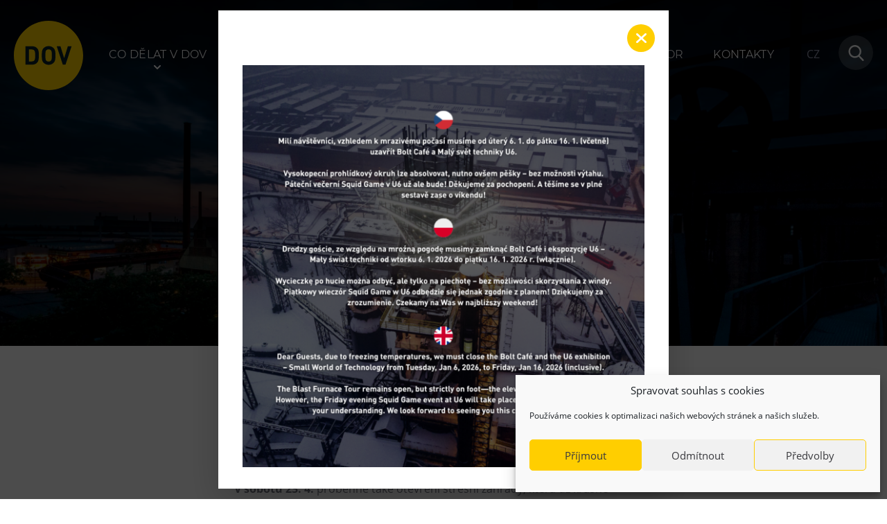

--- FILE ---
content_type: text/html; charset=UTF-8
request_url: https://www.dolnivitkovice.cz/akce/den-zeme/
body_size: 12686
content:
<!DOCTYPE html>
<html lang="cs-CZ">
<head>

  <meta charset="utf-8">
  <meta name="viewport" content="width=device-width, initial-scale=1.0">
  <meta http-equiv="X-UA-Compatible" content="IE=edge">

  <link rel="preload" as="font" type="font/woff2" href="https://www.dolnivitkovice.cz/wp-content/themes/dov/fonts/open-sans-v17-latin-ext_latin-regular.woff2" crossorigin="crossorigin">
  <link rel="preload" as="font" type="font/woff2" href="https://www.dolnivitkovice.cz/wp-content/themes/dov/fonts/open-sans-v17-latin-ext_latin-700.woff2" crossorigin="crossorigin">
  <link rel="preload" as="font" type="font/woff2" href="https://www.dolnivitkovice.cz/wp-content/themes/dov/fonts/montserrat-v14-latin-ext_latin-regular.woff2" crossorigin="crossorigin">
  <link rel="preload" as="font" type="font/woff2" href="https://www.dolnivitkovice.cz/wp-content/themes/dov/fonts/montserrat-v14-latin-ext_latin-700.woff2" crossorigin="crossorigin">
  <link rel="preload" as="font" type="font/woff2" href="https://www.dolnivitkovice.cz/wp-content/themes/dov/fonts/montserrat-v14-latin-ext_latin-800.woff2" crossorigin="crossorigin">

  <meta name='robots' content='index, follow, max-image-preview:large, max-snippet:-1, max-video-preview:-1' />

	<!-- This site is optimized with the Yoast SEO plugin v26.7 - https://yoast.com/wordpress/plugins/seo/ -->
	<title>Den Země - Dolní Vítkovice</title>
	<link rel="canonical" href="https://www.dolnivitkovice.cz/akce/den-zeme/" />
	<meta property="og:locale" content="cs_CZ" />
	<meta property="og:type" content="article" />
	<meta property="og:title" content="Den Země - Dolní Vítkovice" />
	<meta property="og:description" content="Den Země ve Světě techniky, oslavte ho společně s&nbsp;námi. Ekologických problémů je mnoho, naučíme vás dělat věci tak, abychom společně přispívali ke zlepšování životního prostředí. V sobotu 23. 4. proběhne také otevření střešní zahrady, která už krásně rozkvétá. Prozradíme vám několik eko tipů na doma, zasadíte si zeleň a&nbsp;mnoho dalšího!" />
	<meta property="og:url" content="https://www.dolnivitkovice.cz/akce/den-zeme/" />
	<meta property="og:site_name" content="Dolní Vítkovice" />
	<meta name="twitter:card" content="summary_large_image" />
	<script type="application/ld+json" class="yoast-schema-graph">{"@context":"https://schema.org","@graph":[{"@type":"WebPage","@id":"https://www.dolnivitkovice.cz/akce/den-zeme/","url":"https://www.dolnivitkovice.cz/akce/den-zeme/","name":"Den Země - Dolní Vítkovice","isPartOf":{"@id":"https://www.dolnivitkovice.cz/#website"},"datePublished":"2022-04-19T10:27:31+00:00","breadcrumb":{"@id":"https://www.dolnivitkovice.cz/akce/den-zeme/#breadcrumb"},"inLanguage":"cs","potentialAction":[{"@type":"ReadAction","target":["https://www.dolnivitkovice.cz/akce/den-zeme/"]}]},{"@type":"BreadcrumbList","@id":"https://www.dolnivitkovice.cz/akce/den-zeme/#breadcrumb","itemListElement":[{"@type":"ListItem","position":1,"name":"Úvod","item":"https://www.dolnivitkovice.cz/"},{"@type":"ListItem","position":2,"name":"Den Země"}]},{"@type":"WebSite","@id":"https://www.dolnivitkovice.cz/#website","url":"https://www.dolnivitkovice.cz/","name":"Dolní Vítkovice","description":"","potentialAction":[{"@type":"SearchAction","target":{"@type":"EntryPoint","urlTemplate":"https://www.dolnivitkovice.cz/?s={search_term_string}"},"query-input":{"@type":"PropertyValueSpecification","valueRequired":true,"valueName":"search_term_string"}}],"inLanguage":"cs"}]}</script>
	<!-- / Yoast SEO plugin. -->


<style id='wp-img-auto-sizes-contain-inline-css' type='text/css'>
img:is([sizes=auto i],[sizes^="auto," i]){contain-intrinsic-size:3000px 1500px}
/*# sourceURL=wp-img-auto-sizes-contain-inline-css */
</style>
<style id='classic-theme-styles-inline-css' type='text/css'>
/*! This file is auto-generated */
.wp-block-button__link{color:#fff;background-color:#32373c;border-radius:9999px;box-shadow:none;text-decoration:none;padding:calc(.667em + 2px) calc(1.333em + 2px);font-size:1.125em}.wp-block-file__button{background:#32373c;color:#fff;text-decoration:none}
/*# sourceURL=/wp-includes/css/classic-themes.min.css */
</style>
<link rel='stylesheet' id='cmplz-general-css' href='https://www.dolnivitkovice.cz/wp-content/plugins/complianz-gdpr/assets/css/cookieblocker.min.css?ver=1766375193'  media='all' />
<link rel='stylesheet' id='wt-styles-css' href='https://www.dolnivitkovice.cz/wp-content/themes/dov/css/styles.css?ver=1762765365'  media='all' />
<script  src="https://www.dolnivitkovice.cz/wp-includes/js/jquery/jquery.min.js?ver=3.7.1" id="jquery-core-js"></script>
			<style>.cmplz-hidden {
					display: none !important;
				}</style>
  <link rel="apple-touch-icon" sizes="180x180" href="https://www.dolnivitkovice.cz/wp-content/themes/dov/favicons/apple-touch-icon.png">
  <link rel="icon" type="image/png" sizes="32x32" href="https://www.dolnivitkovice.cz/wp-content/themes/dov/favicons/favicon-32x32.png">
  <link rel="icon" type="image/png" sizes="16x16" href="https://www.dolnivitkovice.cz/wp-content/themes/dov/favicons/favicon-16x16.png">
  <link rel="manifest" href="https://www.dolnivitkovice.cz/wp-content/themes/dov/favicons/site.webmanifest">
  <link rel="mask-icon" href="https://www.dolnivitkovice.cz/wp-content/themes/dov/favicons/safari-pinned-tab.svg" color="#3a3a3e">
  <link rel="shortcut icon" href="https://www.dolnivitkovice.cz/wp-content/themes/dov/favicons/favicon.ico">
  <meta name="msapplication-TileColor" content="#3a3a3e">
  <meta name="msapplication-config" content="https://www.dolnivitkovice.cz/wp-content/themes/dov/favicons/browserconfig.xml">
  <meta name="theme-color" content="#3a3a3e">

  <!-- Google tag (gtag.js) -->
  <script async src="https://www.googletagmanager.com/gtag/js?id=G-1MBF64ELFE"></script>
  <script>
    window.dataLayer = window.dataLayer || [];
    function gtag(){dataLayer.push(arguments);}
    gtag('js', new Date());

    gtag('config', 'G-1MBF64ELFE');
  </script>

  <!-- Google tag (gtag.js) -->
  <script async src="https://www.googletagmanager.com/gtag/js?id=G-YMPGBKJFNQ"></script>
  <script>
    window.dataLayer = window.dataLayer || [];
    function gtag(){dataLayer.push(arguments);}
    gtag('js', new Date());

    gtag('config', 'G-YMPGBKJFNQ');
  </script>

<style id='global-styles-inline-css' type='text/css'>
:root{--wp--preset--aspect-ratio--square: 1;--wp--preset--aspect-ratio--4-3: 4/3;--wp--preset--aspect-ratio--3-4: 3/4;--wp--preset--aspect-ratio--3-2: 3/2;--wp--preset--aspect-ratio--2-3: 2/3;--wp--preset--aspect-ratio--16-9: 16/9;--wp--preset--aspect-ratio--9-16: 9/16;--wp--preset--color--black: #000000;--wp--preset--color--cyan-bluish-gray: #abb8c3;--wp--preset--color--white: #ffffff;--wp--preset--color--pale-pink: #f78da7;--wp--preset--color--vivid-red: #cf2e2e;--wp--preset--color--luminous-vivid-orange: #ff6900;--wp--preset--color--luminous-vivid-amber: #fcb900;--wp--preset--color--light-green-cyan: #7bdcb5;--wp--preset--color--vivid-green-cyan: #00d084;--wp--preset--color--pale-cyan-blue: #8ed1fc;--wp--preset--color--vivid-cyan-blue: #0693e3;--wp--preset--color--vivid-purple: #9b51e0;--wp--preset--gradient--vivid-cyan-blue-to-vivid-purple: linear-gradient(135deg,rgb(6,147,227) 0%,rgb(155,81,224) 100%);--wp--preset--gradient--light-green-cyan-to-vivid-green-cyan: linear-gradient(135deg,rgb(122,220,180) 0%,rgb(0,208,130) 100%);--wp--preset--gradient--luminous-vivid-amber-to-luminous-vivid-orange: linear-gradient(135deg,rgb(252,185,0) 0%,rgb(255,105,0) 100%);--wp--preset--gradient--luminous-vivid-orange-to-vivid-red: linear-gradient(135deg,rgb(255,105,0) 0%,rgb(207,46,46) 100%);--wp--preset--gradient--very-light-gray-to-cyan-bluish-gray: linear-gradient(135deg,rgb(238,238,238) 0%,rgb(169,184,195) 100%);--wp--preset--gradient--cool-to-warm-spectrum: linear-gradient(135deg,rgb(74,234,220) 0%,rgb(151,120,209) 20%,rgb(207,42,186) 40%,rgb(238,44,130) 60%,rgb(251,105,98) 80%,rgb(254,248,76) 100%);--wp--preset--gradient--blush-light-purple: linear-gradient(135deg,rgb(255,206,236) 0%,rgb(152,150,240) 100%);--wp--preset--gradient--blush-bordeaux: linear-gradient(135deg,rgb(254,205,165) 0%,rgb(254,45,45) 50%,rgb(107,0,62) 100%);--wp--preset--gradient--luminous-dusk: linear-gradient(135deg,rgb(255,203,112) 0%,rgb(199,81,192) 50%,rgb(65,88,208) 100%);--wp--preset--gradient--pale-ocean: linear-gradient(135deg,rgb(255,245,203) 0%,rgb(182,227,212) 50%,rgb(51,167,181) 100%);--wp--preset--gradient--electric-grass: linear-gradient(135deg,rgb(202,248,128) 0%,rgb(113,206,126) 100%);--wp--preset--gradient--midnight: linear-gradient(135deg,rgb(2,3,129) 0%,rgb(40,116,252) 100%);--wp--preset--font-size--small: 13px;--wp--preset--font-size--medium: 20px;--wp--preset--font-size--large: 36px;--wp--preset--font-size--x-large: 42px;--wp--preset--spacing--20: 0.44rem;--wp--preset--spacing--30: 0.67rem;--wp--preset--spacing--40: 1rem;--wp--preset--spacing--50: 1.5rem;--wp--preset--spacing--60: 2.25rem;--wp--preset--spacing--70: 3.38rem;--wp--preset--spacing--80: 5.06rem;--wp--preset--shadow--natural: 6px 6px 9px rgba(0, 0, 0, 0.2);--wp--preset--shadow--deep: 12px 12px 50px rgba(0, 0, 0, 0.4);--wp--preset--shadow--sharp: 6px 6px 0px rgba(0, 0, 0, 0.2);--wp--preset--shadow--outlined: 6px 6px 0px -3px rgb(255, 255, 255), 6px 6px rgb(0, 0, 0);--wp--preset--shadow--crisp: 6px 6px 0px rgb(0, 0, 0);}:where(.is-layout-flex){gap: 0.5em;}:where(.is-layout-grid){gap: 0.5em;}body .is-layout-flex{display: flex;}.is-layout-flex{flex-wrap: wrap;align-items: center;}.is-layout-flex > :is(*, div){margin: 0;}body .is-layout-grid{display: grid;}.is-layout-grid > :is(*, div){margin: 0;}:where(.wp-block-columns.is-layout-flex){gap: 2em;}:where(.wp-block-columns.is-layout-grid){gap: 2em;}:where(.wp-block-post-template.is-layout-flex){gap: 1.25em;}:where(.wp-block-post-template.is-layout-grid){gap: 1.25em;}.has-black-color{color: var(--wp--preset--color--black) !important;}.has-cyan-bluish-gray-color{color: var(--wp--preset--color--cyan-bluish-gray) !important;}.has-white-color{color: var(--wp--preset--color--white) !important;}.has-pale-pink-color{color: var(--wp--preset--color--pale-pink) !important;}.has-vivid-red-color{color: var(--wp--preset--color--vivid-red) !important;}.has-luminous-vivid-orange-color{color: var(--wp--preset--color--luminous-vivid-orange) !important;}.has-luminous-vivid-amber-color{color: var(--wp--preset--color--luminous-vivid-amber) !important;}.has-light-green-cyan-color{color: var(--wp--preset--color--light-green-cyan) !important;}.has-vivid-green-cyan-color{color: var(--wp--preset--color--vivid-green-cyan) !important;}.has-pale-cyan-blue-color{color: var(--wp--preset--color--pale-cyan-blue) !important;}.has-vivid-cyan-blue-color{color: var(--wp--preset--color--vivid-cyan-blue) !important;}.has-vivid-purple-color{color: var(--wp--preset--color--vivid-purple) !important;}.has-black-background-color{background-color: var(--wp--preset--color--black) !important;}.has-cyan-bluish-gray-background-color{background-color: var(--wp--preset--color--cyan-bluish-gray) !important;}.has-white-background-color{background-color: var(--wp--preset--color--white) !important;}.has-pale-pink-background-color{background-color: var(--wp--preset--color--pale-pink) !important;}.has-vivid-red-background-color{background-color: var(--wp--preset--color--vivid-red) !important;}.has-luminous-vivid-orange-background-color{background-color: var(--wp--preset--color--luminous-vivid-orange) !important;}.has-luminous-vivid-amber-background-color{background-color: var(--wp--preset--color--luminous-vivid-amber) !important;}.has-light-green-cyan-background-color{background-color: var(--wp--preset--color--light-green-cyan) !important;}.has-vivid-green-cyan-background-color{background-color: var(--wp--preset--color--vivid-green-cyan) !important;}.has-pale-cyan-blue-background-color{background-color: var(--wp--preset--color--pale-cyan-blue) !important;}.has-vivid-cyan-blue-background-color{background-color: var(--wp--preset--color--vivid-cyan-blue) !important;}.has-vivid-purple-background-color{background-color: var(--wp--preset--color--vivid-purple) !important;}.has-black-border-color{border-color: var(--wp--preset--color--black) !important;}.has-cyan-bluish-gray-border-color{border-color: var(--wp--preset--color--cyan-bluish-gray) !important;}.has-white-border-color{border-color: var(--wp--preset--color--white) !important;}.has-pale-pink-border-color{border-color: var(--wp--preset--color--pale-pink) !important;}.has-vivid-red-border-color{border-color: var(--wp--preset--color--vivid-red) !important;}.has-luminous-vivid-orange-border-color{border-color: var(--wp--preset--color--luminous-vivid-orange) !important;}.has-luminous-vivid-amber-border-color{border-color: var(--wp--preset--color--luminous-vivid-amber) !important;}.has-light-green-cyan-border-color{border-color: var(--wp--preset--color--light-green-cyan) !important;}.has-vivid-green-cyan-border-color{border-color: var(--wp--preset--color--vivid-green-cyan) !important;}.has-pale-cyan-blue-border-color{border-color: var(--wp--preset--color--pale-cyan-blue) !important;}.has-vivid-cyan-blue-border-color{border-color: var(--wp--preset--color--vivid-cyan-blue) !important;}.has-vivid-purple-border-color{border-color: var(--wp--preset--color--vivid-purple) !important;}.has-vivid-cyan-blue-to-vivid-purple-gradient-background{background: var(--wp--preset--gradient--vivid-cyan-blue-to-vivid-purple) !important;}.has-light-green-cyan-to-vivid-green-cyan-gradient-background{background: var(--wp--preset--gradient--light-green-cyan-to-vivid-green-cyan) !important;}.has-luminous-vivid-amber-to-luminous-vivid-orange-gradient-background{background: var(--wp--preset--gradient--luminous-vivid-amber-to-luminous-vivid-orange) !important;}.has-luminous-vivid-orange-to-vivid-red-gradient-background{background: var(--wp--preset--gradient--luminous-vivid-orange-to-vivid-red) !important;}.has-very-light-gray-to-cyan-bluish-gray-gradient-background{background: var(--wp--preset--gradient--very-light-gray-to-cyan-bluish-gray) !important;}.has-cool-to-warm-spectrum-gradient-background{background: var(--wp--preset--gradient--cool-to-warm-spectrum) !important;}.has-blush-light-purple-gradient-background{background: var(--wp--preset--gradient--blush-light-purple) !important;}.has-blush-bordeaux-gradient-background{background: var(--wp--preset--gradient--blush-bordeaux) !important;}.has-luminous-dusk-gradient-background{background: var(--wp--preset--gradient--luminous-dusk) !important;}.has-pale-ocean-gradient-background{background: var(--wp--preset--gradient--pale-ocean) !important;}.has-electric-grass-gradient-background{background: var(--wp--preset--gradient--electric-grass) !important;}.has-midnight-gradient-background{background: var(--wp--preset--gradient--midnight) !important;}.has-small-font-size{font-size: var(--wp--preset--font-size--small) !important;}.has-medium-font-size{font-size: var(--wp--preset--font-size--medium) !important;}.has-large-font-size{font-size: var(--wp--preset--font-size--large) !important;}.has-x-large-font-size{font-size: var(--wp--preset--font-size--x-large) !important;}
/*# sourceURL=global-styles-inline-css */
</style>
</head>

<body>
  
  <header class="header" role="banner">

  <div class="container">

    <div class="header__top">

      <div class="header__logo"><a href="https://www.dolnivitkovice.cz/"><img src="https://www.dolnivitkovice.cz/wp-content/themes/dov/img/logo.svg" alt="Dolní Vítkovice"></a></div>

      <div class="nav__switcher"><strong>Menu</strong></div>

      <nav class="nav" role="navigation">

        <ul id="menu-hlavni-menu-cz" class="menu"><li id="menu-item-44" class="has-submenu menu-item menu-item-type-post_type menu-item-object-page menu-item-44"><a href="https://www.dolnivitkovice.cz/co-delat-v-dov/">Co dělat v DOV</a></li>
<li id="menu-item-46" class="menu-item menu-item-type-post_type menu-item-object-page menu-item-46"><a href="https://www.dolnivitkovice.cz/kalendar-akci/">Kalendář akcí</a></li>
<li id="menu-item-48" class="menu-item menu-item-type-post_type menu-item-object-page menu-item-48"><a href="https://www.dolnivitkovice.cz/mapa-arealu/">Mapa areálu</a></li>
<li id="menu-item-45" class="menu-item menu-item-type-post_type menu-item-object-page menu-item-45"><a href="https://www.dolnivitkovice.cz/galerie/">Galerie</a></li>
<li id="menu-item-49" class="menu-item menu-item-type-post_type menu-item-object-page menu-item-49"><a href="https://www.dolnivitkovice.cz/pronajem-prostor/">Pronájem prostor</a></li>
<li id="menu-item-47" class="menu-item menu-item-type-post_type menu-item-object-page menu-item-47"><a href="https://www.dolnivitkovice.cz/kontakty/">Kontakty</a></li>
</ul>
      </nav>

      <div class="header__lang">

        
                  <span class="is-active">CZ</span>
          <div class="header__switcher">
            <span>
              <a href="/pl/">PL</a>
              <a href="/en/">EN</a>
            </span>
          </div>
        
        
        
      </div>

      <div class="header__search">

        <a href="#searchform" class="control control--simple">
          <span class="icon icon--magnifier">
            <svg class="icon__svg" xmlns:xlink="http://www.w3.org/1999/xlink">
              <use xlink:href="https://www.dolnivitkovice.cz/wp-content/themes/dov/img/icons.svg#magnifier" x="0" y="0" width="100%" height="100%"></use>
            </svg>
          </span>
        </a>

        <div class="header__form" data-placeholder="Zadejte hledaný výraz...">

          <form role="search" method="get" id="searchform" class="searchform" action="https://www.dolnivitkovice.cz/">
				<div>
					<label class="screen-reader-text" for="s">Vyhledávání</label>
					<input type="text" value="" name="s" id="s" />
					<input type="submit" id="searchsubmit" value="Hledat" />
				</div>
			</form>
        </div>

      </div>

    </div>

    <div class="hero">

      <h1>
      Den Země    </h1>
      <div class="breadcrumbs" typeof="BreadcrumbList" vocab="https://schema.org/">
    <span property="itemListElement" typeof="ListItem"><a property="item" typeof="WebPage" title="Home" href="https://www.dolnivitkovice.cz" class="home" ><span property="name">Home</span></a><meta property="position" content="1"></span><span class="breadcrumbs__separator">»</span><span property="itemListElement" typeof="ListItem"><a property="item" typeof="WebPage" title="Kalendář akcí." href="https://www.dolnivitkovice.cz/kalendar-akci/" class="akce-root post post-akce" ><span property="name">Kalendář akcí</span></a><meta property="position" content="2"></span><span class="breadcrumbs__separator">»</span><span class="post post-akce current-item">Den Země</span>  </div>
  
  <div class="hero__content">

    <h2 class="hero__date">23.4.2022 - 23.4.2022</h2>
    
    
  </div>

</div>


    



  </div>

  <div class="sub-menu">

  <div class="container">

    <div class="row">

      <div class="col col--5">

        <span class="control sub-menu__icon">
          <span class="icon icon--menu-1">
            <svg class="icon__svg" xmlns:xlink="http://www.w3.org/1999/xlink">
              <use xlink:href="https://www.dolnivitkovice.cz/wp-content/themes/dov/img/icons.svg#menu-1" x="0" y="0" width="100%" height="100%"></use>
            </svg>
          </span>
        </span>

        <h2 class="sub-menu__title">Atraktivity</h2>

        <ul id="menu-atraktivity" class="menu"><li id="menu-item-5333" class="bold menu-item menu-item-type-post_type menu-item-object-page menu-item-5333"><a href="https://www.dolnivitkovice.cz/bolt-tower/">Bolt Tower</a></li>
<li id="menu-item-590" class="bold menu-item menu-item-type-post_type menu-item-object-page menu-item-590"><a href="https://www.dolnivitkovice.cz/velky-svet-techniky/">Velký svět techniky</a></li>
<li id="menu-item-446" class="bold menu-item menu-item-type-post_type menu-item-object-page menu-item-446"><a href="https://www.dolnivitkovice.cz/maly-svet-techniky-u6/">Malý svět techniky U6</a></li>
<li id="menu-item-445" class="bold menu-item menu-item-type-post_type menu-item-object-page menu-item-445"><a href="https://www.dolnivitkovice.cz/detsky-svet/">Dětský svět</a></li>
<li id="menu-item-444" class="bold menu-item menu-item-type-post_type menu-item-object-page menu-item-444"><a href="https://www.dolnivitkovice.cz/gong-2/">Gong</a></li>
<li id="menu-item-9174" class="bold menu-item menu-item-type-post_type menu-item-object-page menu-item-9174"><a href="https://www.dolnivitkovice.cz/galerie-gong/">Galerie Gong</a></li>
<li id="menu-item-285" class="bold menu-item menu-item-type-post_type menu-item-object-page menu-item-285"><a href="https://www.dolnivitkovice.cz/hornicke-muzeum/">Hornické muzeum</a></li>
<li id="menu-item-284" class="menu-item menu-item-type-post_type menu-item-object-page menu-item-284"><a href="https://www.dolnivitkovice.cz/heligonka/">Heligonka</a></li>
<li id="menu-item-443" class="menu-item menu-item-type-post_type menu-item-object-page menu-item-443"><a href="https://www.dolnivitkovice.cz/hopjump/">HopJump</a></li>
<li id="menu-item-591" class="menu-item menu-item-type-post_type menu-item-object-page menu-item-591"><a href="https://www.dolnivitkovice.cz/lezecka-stena/">Lezecká stěna</a></li>
<li id="menu-item-6346" class="menu-item menu-item-type-post_type menu-item-object-page menu-item-6346"><a href="https://www.dolnivitkovice.cz/narodni-zemedelske-muzeum/">Národní zemědělské muzeum</a></li>
<li id="menu-item-19402" class="menu-item menu-item-type-post_type menu-item-object-page menu-item-19402"><a href="https://www.dolnivitkovice.cz/fajna-dilna/">Fajna Dilna</a></li>
</ul>
      </div>

      <div class="col col--5">

        <span class="control sub-menu__icon">
          <span class="icon icon--menu-2">
            <svg class="icon__svg" xmlns:xlink="http://www.w3.org/1999/xlink">
              <use xlink:href="https://www.dolnivitkovice.cz/wp-content/themes/dov/img/icons.svg#menu-2" x="0" y="0" width="100%" height="100%"></use>
            </svg>
          </span>
        </span>

        <h2 class="sub-menu__title">Prohlídky</h2>

        <ul id="menu-prohlidky" class="menu"><li id="menu-item-595" class="bold menu-item menu-item-type-post_type menu-item-object-page menu-item-595"><a href="https://www.dolnivitkovice.cz/dolni-vitkovice/">Dolní Vítkovice</a></li>
<li id="menu-item-609" class="bold menu-item menu-item-type-post_type menu-item-object-page menu-item-609"><a href="https://www.dolnivitkovice.cz/hornicke_muzeum/">Hornické muzeum</a></li>
</ul>
      </div>

      <div class="col col--5">

        <span class="control sub-menu__icon">
          <span class="icon icon--menu-3">
            <svg class="icon__svg" xmlns:xlink="http://www.w3.org/1999/xlink">
              <use xlink:href="https://www.dolnivitkovice.cz/wp-content/themes/dov/img/icons.svg#menu-3" x="0" y="0" width="100%" height="100%"></use>
            </svg>
          </span>
        </span>

        <h2 class="sub-menu__title">Občerstvení</h2>

        <ul id="menu-obcerstveni" class="menu"><li id="menu-item-598" class="bold menu-item menu-item-type-post_type menu-item-object-page menu-item-598"><a href="https://www.dolnivitkovice.cz/bolt-cafe/">Bolt Café</a></li>
<li id="menu-item-601" class="bold menu-item menu-item-type-post_type menu-item-object-page menu-item-601"><a href="https://www.dolnivitkovice.cz/kavarna-velky-svet-techniky/">Kavárna Velký Svět techniky</a></li>
<li id="menu-item-14483" class="menu-item menu-item-type-post_type menu-item-object-page menu-item-14483"><a href="https://www.dolnivitkovice.cz/losteria/">L’Osteria</a></li>
<li id="menu-item-13839" class="menu-item menu-item-type-post_type menu-item-object-page menu-item-13839"><a href="https://www.dolnivitkovice.cz/pizza-chleba-dov/">PECKA DOV</a></li>
<li id="menu-item-14265" class="menu-item menu-item-type-post_type menu-item-object-page menu-item-14265"><a href="https://www.dolnivitkovice.cz/restaurace-vp-art/">Restaurace VP ART</a></li>
<li id="menu-item-3564" class="menu-item menu-item-type-post_type menu-item-object-page menu-item-3564"><a href="https://www.dolnivitkovice.cz/bistropen/">Bistropen</a></li>
<li id="menu-item-605" class="menu-item menu-item-type-post_type menu-item-object-page menu-item-605"><a href="https://www.dolnivitkovice.cz/cokafe-dolni-vitkovice/">CØKAFE Dolní Vítkovice</a></li>
<li id="menu-item-15459" class="menu-item menu-item-type-post_type menu-item-object-page menu-item-15459"><a href="https://www.dolnivitkovice.cz/future-cafe/">FUTURE café</a></li>
<li id="menu-item-2245" class="menu-item menu-item-type-post_type menu-item-object-page menu-item-2245"><a href="https://www.dolnivitkovice.cz/catering/">Catering</a></li>
</ul>
      </div>

      <div class="col col--5">

        <span class="control sub-menu__icon">
          <span class="icon icon--menu-4">
            <svg class="icon__svg" xmlns:xlink="http://www.w3.org/1999/xlink">
              <use xlink:href="https://www.dolnivitkovice.cz/wp-content/themes/dov/img/icons.svg#menu-4" x="0" y="0" width="100%" height="100%"></use>
            </svg>
          </span>
        </span>

        <h2 class="sub-menu__title">Ubytování</h2>

        <ul id="menu-ubytovani" class="menu"><li id="menu-item-606" class="menu-item menu-item-type-post_type menu-item-object-page menu-item-606"><a href="https://www.dolnivitkovice.cz/hotel-vp1/">Hotel VP1</a></li>
<li id="menu-item-8084" class="menu-item menu-item-type-post_type menu-item-object-page menu-item-8084"><a href="https://www.dolnivitkovice.cz/vila-libena/">Vila Liběna</a></li>
</ul>
      </div>

      <div class="col col--5">

        <span class="control sub-menu__icon">
          <span class="icon icon--menu-5">
            <svg class="icon__svg" xmlns:xlink="http://www.w3.org/1999/xlink">
              <use xlink:href="https://www.dolnivitkovice.cz/wp-content/themes/dov/img/icons.svg#menu-5" x="0" y="0" width="100%" height="100%"></use>
            </svg>
          </span>
        </span>

        <h2 class="sub-menu__title">Další</h2>

        <ul id="menu-dalsi" class="menu"><li id="menu-item-1907" class="menu-item menu-item-type-post_type menu-item-object-page menu-item-1907"><a href="https://www.dolnivitkovice.cz/narozeninove-oslavy/">Narozeninové oslavy</a></li>
<li id="menu-item-1905" class="menu-item menu-item-type-post_type menu-item-object-page menu-item-1905"><a href="https://www.dolnivitkovice.cz/tabory/">Tábory</a></li>
<li id="menu-item-1906" class="menu-item menu-item-type-post_type menu-item-object-page menu-item-1906"><a href="https://www.dolnivitkovice.cz/tematicke-darkove-poukazy/">Tematické dárkové poukazy</a></li>
<li id="menu-item-18245" class="menu-item menu-item-type-post_type menu-item-object-page menu-item-18245"><a href="https://www.dolnivitkovice.cz/pro-skoly/">Pro školy</a></li>
<li id="menu-item-4115" class="menu-item menu-item-type-post_type menu-item-object-page menu-item-4115"><a href="https://www.dolnivitkovice.cz/dovyuky/">DOVýuky</a></li>
<li id="menu-item-18340" class="menu-item menu-item-type-post_type menu-item-object-page menu-item-18340"><a href="https://www.dolnivitkovice.cz/velky-svet-techniky/krouzky-pro-deti/">Kroužky pro děti</a></li>
</ul>
      </div>

    </div>

  </div>

</div>

    <div class="header__deco">
        <div class="header__photo"></div>
      </div>

</header>


  <main class="content" role="main">

    
    <section class="section" role="region">

      <article class="container" role="article">

        <div class="row">

          <div class="col col--2">
            <p><strong>Den Země ve Světě techniky</strong>, oslavte ho společně s&nbsp;námi. Ekologických problémů je mnoho, naučíme vás dělat věci tak, abychom společně přispívali ke zlepšování životního prostředí.</p>
<p><strong>V sobotu 23. 4.</strong> proběhne také otevření střešní zahrady, která už krásně rozkvétá. Prozradíme vám několik eko tipů na doma, zasadíte si zeleň a&nbsp;mnoho dalšího!</p>
          </div>

                    
        </div>

      </article>

    </section>

      
  </main>

      <footer class="footer" role="contentinfo">

    <div class="footer__nav">

      <div class="container">

        <div class="footer__logo"><a href="https://www.dolnivitkovice.cz"><img src="https://www.dolnivitkovice.cz/wp-content/themes/dov/img/logo.svg" alt="Dolní Vítkovice"></a></div>

        <div class="row">

          <div class="col col--4">

            <h2>O nás</h2>
            <ul id="menu-o-nas" class="menu"><li id="menu-item-808" class="menu-item menu-item-type-post_type menu-item-object-page menu-item-808"><a href="https://www.dolnivitkovice.cz/o-dolnich-vitkovicich/">O Dolních Vítkovicích</a></li>
<li id="menu-item-1809" class="menu-item menu-item-type-post_type menu-item-object-page current_page_parent menu-item-1809"><a href="https://www.dolnivitkovice.cz/aktuality/">Informace</a></li>
<li id="menu-item-699" class="menu-item menu-item-type-post_type menu-item-object-page menu-item-699"><a href="https://www.dolnivitkovice.cz/kontakty/">Kontakty</a></li>
<li id="menu-item-700" class="menu-item menu-item-type-post_type menu-item-object-page menu-item-700"><a href="https://www.dolnivitkovice.cz/kariera-2/">Kariéra</a></li>
<li id="menu-item-701" class="menu-item menu-item-type-post_type menu-item-object-page menu-item-701"><a href="https://www.dolnivitkovice.cz/faq/">Často kladené dotazy</a></li>
</ul>
          </div>

          <div class="col col--4">

            <h2>Ke stažení</h2>
            <ul id="menu-ke-stazeni" class="menu"><li id="menu-item-825" class="menu-item menu-item-type-post_type menu-item-object-page menu-item-825"><a href="https://www.dolnivitkovice.cz/tiskove-zpravy/">Tiskové zprávy</a></li>
<li id="menu-item-824" class="menu-item menu-item-type-post_type menu-item-object-page menu-item-824"><a href="https://www.dolnivitkovice.cz/oficialni-soubory/">Oficiální soubory</a></li>
</ul>
          </div>

          <div class="col col--4">

            <h2>Ostatní</h2>
            <ul id="menu-ostatni" class="menu"><li id="menu-item-829" class="menu-item menu-item-type-custom menu-item-object-custom menu-item-829"><a href="https://www.dolnivitkovice.cz/eshop/">E-shop</a></li>
<li id="menu-item-18244" class="menu-item menu-item-type-post_type menu-item-object-page menu-item-18244"><a href="https://www.dolnivitkovice.cz/pro-skoly/">Pro školy</a></li>
<li id="menu-item-851" class="menu-item menu-item-type-post_type menu-item-object-page menu-item-851"><a href="https://www.dolnivitkovice.cz/partneri/">Partneři</a></li>
<li id="menu-item-1914" class="menu-item menu-item-type-custom menu-item-object-custom menu-item-1914"><a href="/wp-content/uploads/2020/01/potvrzení_o_pojištění_dov.pdf">Potvrzení o&nbsp;pojištění</a></li>
<li id="menu-item-1916" class="menu-item menu-item-type-custom menu-item-object-custom menu-item-1916"><a target="_blank" href="https://www.dolnivitkovice.cz/wp-content/uploads/2025/10/navstevni-rad-2025.pdf">Návštěvní řád</a></li>
<li id="menu-item-850" class="menu-item menu-item-type-post_type menu-item-object-page menu-item-850"><a href="https://www.dolnivitkovice.cz/gdpr/">GDPR</a></li>
<li id="menu-item-18733" class="menu-item menu-item-type-custom menu-item-object-custom menu-item-18733"><a target="_blank" href="https://www.dolnivitkovice.cz/wp-content/uploads/2025/11/Obchodni-podminky-2025.pdf">Obchodní podmínky</a></li>
<li id="menu-item-13377" class="menu-item menu-item-type-custom menu-item-object-custom menu-item-13377"><a target="_blank" href="https://www.dolnivitkovice.cz/wp-content/uploads/2023/10/INFORMACE-PRO-OZNAMOVATELE-PROTIPRAVNIHO-JEDNANI.pdf">Informace pro oznamovatele</a></li>
<li id="menu-item-17888" class="menu-item menu-item-type-post_type menu-item-object-page menu-item-17888"><a href="https://www.dolnivitkovice.cz/pokyny-a-pravidla-pro-foceni-a-nataceni-v-arealu-a-objektech-spolku/">Pravidla pro focení/natáčení v DOV</a></li>
</ul>
          </div>

          <div class="col col--4 footer__other">

            <ul id="menu-pomocne" class="menu"><li id="menu-item-2211" class="menu-item menu-item-type-custom menu-item-object-custom menu-item-2211"><a href="https://www.dolnivitkovice.cz/eshop-kategorie/vouchery/">Dárkové poukazy</a></li>
<li id="menu-item-4332" class="menu-item menu-item-type-post_type menu-item-object-page menu-item-4332"><a href="https://www.dolnivitkovice.cz/cenik/">Kompletní ceník</a></li>
<li id="menu-item-15767" class="menu-item menu-item-type-post_type_archive menu-item-object-projekty menu-item-15767"><a href="https://www.dolnivitkovice.cz/projekty/">Dotační projekty DOV</a></li>
<li id="menu-item-844" class="menu-item menu-item-type-custom menu-item-object-custom menu-item-844"><a href="https://tourmkr.com/F1h11KoqUb">Virtuální prohlídky</a></li>
</ul>
          </div>

        </div>

        <div class="newsletter" id="newsletter">

          
          
          <div class="newsletter__content">
            <h2>Newsletter</h2>
            <p>Přihlaste se k odběru novinek.</p>
          </div>

          <form method="post" action="#" class="newsletter__form">
            <input type="email" class="newsletter__input" name="email" required="required" placeholder="E-mail">
            <button type="submit" class="btn">
              Odebírat            </button>

            <p class="newsletter__gdpr">
              <input type="checkbox" id="your-gdpr" name="your-gdpr" value="ANO" required="required">
              <label for="your-gdpr">Souhlasím se <a href="/gdpr/" target="_blank" rel="noopener noreferrer">zpracováním osobních údajů</a>.</label>
            </p>
          </form>

        </div>

        <p class="footer__social">

      <a href="https://www.facebook.com/DolniVitkovice/" target="_blank" rel="noopener noreferrer">
      <span class="icon icon--facebook">
        <svg class="icon__svg" xmlns:xlink="http://www.w3.org/1999/xlink">
          <use xlink:href="https://www.dolnivitkovice.cz/wp-content/themes/dov/img/icons.svg?v=2#facebook" x="0" y="0" width="100%" height="100%"></use>
        </svg>
      </span>
    </a>
  
      <a href="https://www.youtube.com/channel/UCBSc-DIiUwJDif9oj3btAXA" target="_blank" rel="noopener noreferrer">
      <span class="icon icon--youtube">
        <svg class="icon__svg" xmlns:xlink="http://www.w3.org/1999/xlink">
          <use xlink:href="https://www.dolnivitkovice.cz/wp-content/themes/dov/img/icons.svg?v=2#youtube" x="0" y="0" width="100%" height="100%"></use>
        </svg>
      </span>
    </a>
  
      <a href="https://www.tripadvisor.cz/Attraction_Review-g274719-d6598809-Reviews-Dolni_Oblast_Vitkovice-Ostrava_Moravian_Silesian_Region_Moravia.html" target="_blank" rel="noopener noreferrer">
      <span class="icon icon--tripadvisor">
        <svg class="icon__svg" xmlns:xlink="http://www.w3.org/1999/xlink">
          <use xlink:href="https://www.dolnivitkovice.cz/wp-content/themes/dov/img/icons.svg?v=2#tripadvisor" x="0" y="0" width="100%" height="100%"></use>
        </svg>
      </span>
    </a>
  
      <a href="https://twitter.com/dolnivitkovice?lang=cs" target="_blank" rel="noopener noreferrer">
      <span class="icon icon--x">
        <svg class="icon__svg" xmlns:xlink="http://www.w3.org/1999/xlink">
          <use xlink:href="https://www.dolnivitkovice.cz/wp-content/themes/dov/img/icons.svg?v=2#x" x="0" y="0" width="100%" height="100%"></use>
        </svg>
      </span>
    </a>
  
      <a href="https://www.instagram.com/dolnivitkovice/" target="_blank" rel="noopener noreferrer">
      <span class="icon icon--instagram">
        <svg class="icon__svg" xmlns:xlink="http://www.w3.org/1999/xlink">
          <use xlink:href="https://www.dolnivitkovice.cz/wp-content/themes/dov/img/icons.svg?v=2#instagram" x="0" y="0" width="100%" height="100%"></use>
        </svg>
      </span>
    </a>
  
      <a href="https://www.linkedin.com/company/doln%C3%AD-v%C3%ADtkovice/" target="_blank" rel="noopener noreferrer">
      <span class="icon icon--linkedin">
        <svg class="icon__svg" xmlns:xlink="http://www.w3.org/1999/xlink">
          <use xlink:href="https://www.dolnivitkovice.cz/wp-content/themes/dov/img/icons.svg?v=2#linkedin" x="0" y="0" width="100%" height="100%"></use>
        </svg>
      </span>
    </a>
  
</p>

      </div>

    </div>

    <section class="help" role="region">

  <article class="container" role="article">

    <div class="row row--center">

      <div class="col col--3">

        <h3>Potřebujete poradit?</h3>

      </div>

      <div class="col col--3 center">

                  <a href="tel:+420724955121">
            <span class="icon icon--phone">
              <svg class="icon__svg" xmlns:xlink="http://www.w3.org/1999/xlink">
                <use xlink:href="https://www.dolnivitkovice.cz/wp-content/themes/dov/img/icons.svg#phone" x="0" y="0" width="100%" height="100%"></use>
              </svg>
            </span>
            +420 724 955 121          </a>
        
      </div>

      <div class="col col--3">

                  <a href="mailto:infocentrum@dolnivitkovice.cz">
            <span class="icon icon--email">
              <svg class="icon__svg" xmlns:xlink="http://www.w3.org/1999/xlink">
                <use xlink:href="https://www.dolnivitkovice.cz/wp-content/themes/dov/img/icons.svg#email" x="0" y="0" width="100%" height="100%"></use>
              </svg>
            </span>
            infocentrum@dolnivitkovice.cz          </a>
        
      </div>

    </div>

  </article>

</section>

    <div class="container">

      <div class="footer__partners">

  <p>
    <a href="https://www.landekpark.cz/" target="_blank" rel="noopener noreferrer"><img data-src="https://www.dolnivitkovice.cz/wp-content/themes/dov/img/logos/logo-landek-park.jpg" class="lazyload" alt="Lande Park"></a>
    <a href="https://trojhali.cz/" target="_blank" rel="noopener noreferrer"><img data-src="https://www.dolnivitkovice.cz/wp-content/themes/dov/img/logos/logo-trojhali.jpg" class="lazyload" alt="Trojhalí Karolina"></a>
    <a href="https://www.stcostrava.cz/" target="_blank" rel="noopener noreferrer"><img data-src="https://www.dolnivitkovice.cz/wp-content/themes/dov/img/logos/logo-svet-techniky.png" class="lazyload" alt="Svět techniky"></a>
    <a href="/galerie-gong/" target="_blank" rel="noopener noreferrer"><img data-src="https://www.dolnivitkovice.cz/wp-content/themes/dov/img/logos/logo-milan-dobes.png?v=2" class="lazyload" alt="Milan Dobeš muzeum"></a>
    <a href="https://www.zamek-vitkovice.cz/" target="_blank" rel="noopener noreferrer"><img data-src="https://www.dolnivitkovice.cz/wp-content/themes/dov/img/logos/logo-zamek-vitkovice.png" class="lazyload" alt="Zámek vítkovice"></a>
  </p>

  <p class="js-partners partners__footer">

          
        <span>
        <span class="partners__item">
                <a href="https://www.msk.cz/" target="_blank" rel="noopener noreferrer">
                                <img data-lazy="https://www.dolnivitkovice.cz/wp-content/uploads/2020/02/msk-kraj.jpg" alt="Moravskoslezský kraj">
          
        </a>        </span>
        </span>

      
        <span>
        <span class="partners__item">
                <a href="https://www.ostrava.cz/cs" target="_blank" rel="noopener noreferrer">
                                <img data-lazy="https://www.dolnivitkovice.cz/wp-content/uploads/2020/02/ostrava.jpg" alt="Ostrava">
          
        </a>        </span>
        </span>

      
        <span>
        <span class="partners__item">
                <a href="https://www.hyundai.com/cz.html" target="_blank" rel="noopener noreferrer">
                                <img data-lazy="https://www.dolnivitkovice.cz/wp-content/uploads/2022/04/hyundai_web.jpg" alt="Hyundai">
          
        </a>        </span>
        </span>

      
        <span>
        <span class="partners__item">
                <a href="https://www.innogy.cz/" target="_blank" rel="noopener noreferrer">
                                <img data-lazy="https://www.dolnivitkovice.cz/wp-content/uploads/2022/03/innogy_nove_web.png" alt="innogy">
          
        </a>        </span>
        </span>

      
        <span>
        <span class="partners__item">
                <a href="https://www.radegast.cz/" target="_blank" rel="noopener noreferrer">
                                <img data-lazy="https://www.dolnivitkovice.cz/wp-content/uploads/2020/02/radegast.jpg" alt=" Radegast">
          
        </a>        </span>
        </span>

          
          
        <span>
        <span class="partners__item">
                <a href="https://radioblanik.cz/" target="_blank" rel="noopener noreferrer">
                                <img data-lazy="https://www.dolnivitkovice.cz/wp-content/uploads/2021/10/blanik_web.jpg" alt="Rádio Blaník">
          
        </a>        </span>
        </span>

      
        <span>
        <span class="partners__item">
                <a href="https://www.b4l.cz/" target="_blank" rel="noopener noreferrer">
                                <img data-lazy="https://www.dolnivitkovice.cz/wp-content/uploads/2025/07/Navrh-bez-nazvu-23.png" alt="Beats for Love ">
          
        </a>        </span>
        </span>

      
        <span>
        <span class="partners__item">
                <a href="http://www.centr.cz/" target="_blank" rel="noopener noreferrer">
                                <img data-lazy="https://www.dolnivitkovice.cz/wp-content/uploads/2020/02/centrgroup.jpg" alt="Centr Group">
          
        </a>        </span>
        </span>

      
        <span>
        <span class="partners__item">
                <a href="https://www.cpzp.cz/main/index.php" target="_blank" rel="noopener noreferrer">
                                <img data-lazy="https://www.dolnivitkovice.cz/wp-content/uploads/2020/02/cpzp_web.jpg" alt="ČPZP">
          
        </a>        </span>
        </span>

      
        <span>
        <span class="partners__item">
                <a href="https://www.csob.cz/portal/" target="_blank" rel="noopener noreferrer">
                                <img data-lazy="https://www.dolnivitkovice.cz/wp-content/uploads/2023/04/csob_web.jpg" alt="ČSOB">
          
        </a>        </span>
        </span>

      
        <span>
        <span class="partners__item">
                <a href="https://hitradioorion.cz/" target="_blank" rel="noopener noreferrer">
                                <img data-lazy="https://www.dolnivitkovice.cz/wp-content/uploads/2023/04/orion_web.jpg" alt="Hitrádio ORION">
          
        </a>        </span>
        </span>

      
        <span>
        <span class="partners__item">
                <a href="https://www.hsfsystem.cz/" target="_blank" rel="noopener noreferrer">
                                <img data-lazy="https://www.dolnivitkovice.cz/wp-content/uploads/2025/01/Navrh-bez-nazvu-17.png" alt="HSF Systém">
          
        </a>        </span>
        </span>

      
        <span>
        <span class="partners__item">
                <a href="https://www.kofola.cz/" target="_blank" rel="noopener noreferrer">
                                <img data-lazy="https://www.dolnivitkovice.cz/wp-content/uploads/2020/02/kofola.jpg" alt="Kofola">
          
        </a>        </span>
        </span>

      
        <span>
        <span class="partners__item">
                <a href="http://www.nadace-landek.cz/" target="_blank" rel="noopener noreferrer">
                                <img data-lazy="https://www.dolnivitkovice.cz/wp-content/uploads/2020/02/nadace-landek.jpg" alt="Nadace Landek">
          
        </a>        </span>
        </span>

      
        <span>
        <span class="partners__item">
                <a href="https://vitkovice.ostrava.cz/cs" target="_blank" rel="noopener noreferrer">
                                <img data-lazy="https://www.dolnivitkovice.cz/wp-content/uploads/2020/11/vitkovice_web.jpg" alt="Ostrava - Vítkovice">
          
        </a>        </span>
        </span>

      
        <span>
        <span class="partners__item">
                <a href="https://www.rb.cz/" target="_blank" rel="noopener noreferrer">
                                <img data-lazy="https://www.dolnivitkovice.cz/wp-content/uploads/2020/02/raiffeisen-bank.jpg" alt="Raiffaisen Bank">
          
        </a>        </span>
        </span>

      
        <span>
        <span class="partners__item">
                <a href="https://www.skoda.cz/o-spolecnosti/skoda-vagonka-a-s/" target="_blank" rel="noopener noreferrer">
                                <img data-lazy="https://www.dolnivitkovice.cz/wp-content/uploads/2020/02/skoda_web.jpg" alt="Škoda Vagonka">
          
        </a>        </span>
        </span>

      
        <span>
        <span class="partners__item">
                <a href="https://www.tieto.com/cz/" target="_blank" rel="noopener noreferrer">
                                <img data-lazy="https://www.dolnivitkovice.cz/wp-content/uploads/2023/03/tieto_2023_web.png" alt="tieto">
          
        </a>        </span>
        </span>

      
        <span>
        <span class="partners__item">
                <a href="https://www.uced.cz/" target="_blank" rel="noopener noreferrer">
                                <img data-lazy="https://www.dolnivitkovice.cz/wp-content/uploads/2023/07/uced_web.jpg" alt="UCED">
          
        </a>        </span>
        </span>

      
        <span>
        <span class="partners__item">
                <span>
                                <img data-lazy="https://www.dolnivitkovice.cz/wp-content/uploads/2024/02/valk-welding-web.webp" alt="Valk Welding">
          
        </span>        </span>
        </span>

      
        <span>
        <span class="partners__item">
                <a href="https://www.mstourism.cz/" target="_blank" rel="noopener noreferrer">
                                <img data-lazy="https://www.dolnivitkovice.cz/wp-content/uploads/2021/02/mstourism_web.jpg" alt="Moravian-Silesian Tourism">
          
        </a>        </span>
        </span>

          
          
        <span>
        <span class="partners__item">
                <a href="https://new.abb.com/cz/euopc" target="_blank" rel="noopener noreferrer">
                                <img data-lazy="https://www.dolnivitkovice.cz/wp-content/uploads/2020/02/abb.jpg" alt="ABB">
          
        </a>        </span>
        </span>

      
        <span>
        <span class="partners__item">
                <a href="https://www.adeon.cz/" target="_blank" rel="noopener noreferrer">
                                <img data-lazy="https://www.dolnivitkovice.cz/wp-content/uploads/2020/02/adeon.jpg" alt="Adeon">
          
        </a>        </span>
        </span>

      
        <span>
        <span class="partners__item">
                <a href="https://sos.ahol.cz/" target="_blank" rel="noopener noreferrer">
                                <img data-lazy="https://www.dolnivitkovice.cz/wp-content/uploads/2023/05/ahol_web.jpg" alt="AHOL Střední odborná škola">
          
        </a>        </span>
        </span>

      
        <span>
        <span class="partners__item">
                <a href="https://anacot.cz/" target="_blank" rel="noopener noreferrer">
                                <img data-lazy="https://www.dolnivitkovice.cz/wp-content/uploads/2022/03/web_anacot-144x60.png" alt="Anacot Capital">
          
        </a>        </span>
        </span>

      
        <span>
        <span class="partners__item">
                <a href="https://www.beepartner.cz/" target="_blank" rel="noopener noreferrer">
                                <img data-lazy="https://www.dolnivitkovice.cz/wp-content/uploads/2020/02/beepartner.jpg" alt=" BeePartner">
          
        </a>        </span>
        </span>

      
        <span>
        <span class="partners__item">
                <a href="https://www.ghh-bonatrans.com/cs/" target="_blank" rel="noopener noreferrer">
                                <img data-lazy="https://www.dolnivitkovice.cz/wp-content/uploads/2020/02/bonatrans_web.jpg" alt="Bonatrans">
          
        </a>        </span>
        </span>

      
        <span>
        <span class="partners__item">
                <a href="https://www.brose.com/cz-cz/brose-in-cz/" target="_blank" rel="noopener noreferrer">
                                <img data-lazy="https://www.dolnivitkovice.cz/wp-content/uploads/2025/08/Navrh-bez-nazvu-28.png" alt="Brose">
          
        </a>        </span>
        </span>

      
        <span>
        <span class="partners__item">
                <a href="https://www.dav-ova.cz/" target="_blank" rel="noopener noreferrer">
                                <img data-lazy="https://www.dolnivitkovice.cz/wp-content/uploads/2023/01/DAV_web.jpg" alt="DAV, a.s.">
          
        </a>        </span>
        </span>

      
        <span>
        <span class="partners__item">
                <a href="https://www.firesta.cz/" target="_blank" rel="noopener noreferrer">
                                <img data-lazy="https://www.dolnivitkovice.cz/wp-content/uploads/2020/02/firesta.jpg" alt="Firesta">
          
        </a>        </span>
        </span>

      
        <span>
        <span class="partners__item">
                <a href="https://forumnovakarolina.cz/" target="_blank" rel="noopener noreferrer">
                                <img data-lazy="https://www.dolnivitkovice.cz/wp-content/uploads/2023/03/logo_web_mensi-144x60.png" alt="Forum Nová Karolina">
          
        </a>        </span>
        </span>

      
        <span>
        <span class="partners__item">
                <a href="https://www.htb-po.cz/" target="_blank" rel="noopener noreferrer">
                                <img data-lazy="https://www.dolnivitkovice.cz/wp-content/uploads/2020/02/HTB-web.jpg" alt="HTB požární ochrana">
          
        </a>        </span>
        </span>

      
        <span>
        <span class="partners__item">
                <span>
                                <img data-lazy="https://www.dolnivitkovice.cz/wp-content/uploads/2025/03/Navrh-bez-nazvu-4.png" alt="Ing. Otakar Ožana">
          
        </span>        </span>
        </span>

      
        <span>
        <span class="partners__item">
                <a href="http://ivanek-zeman.cz/" target="_blank" rel="noopener noreferrer">
                                <img data-lazy="https://www.dolnivitkovice.cz/wp-content/uploads/2020/02/ivanek-zeman.jpg" alt="Ivánek-Zeman">
          
        </a>        </span>
        </span>

      
        <span>
        <span class="partners__item">
                <a href="https://www.jfo.cz/" target="_blank" rel="noopener noreferrer">
                                <img data-lazy="https://www.dolnivitkovice.cz/wp-content/uploads/2020/02/janackova-filharmonie.jpg" alt="Janáčkova filharmonie">
          
        </a>        </span>
        </span>

      
        <span>
        <span class="partners__item">
                <a href="https://www.kudyznudy.cz/" target="_blank" rel="noopener noreferrer">
                                <img data-lazy="https://www.dolnivitkovice.cz/wp-content/uploads/2023/12/Navrh-bez-nazvu-1.png" alt="kudyznudy.cz">
          
        </a>        </span>
        </span>

      
        <span>
        <span class="partners__item">
                <a href="https://www.lenzing.com/" target="_blank" rel="noopener noreferrer">
                                <img data-lazy="https://www.dolnivitkovice.cz/wp-content/uploads/2020/02/lenzing_web-2018-1.jpg" alt="Lenzing">
          
        </a>        </span>
        </span>

      
        <span>
        <span class="partners__item">
                <a href="https://ochi.cz/" target="_blank" rel="noopener noreferrer">
                                <img data-lazy="https://www.dolnivitkovice.cz/wp-content/uploads/2024/04/web.jpg" alt="OCHI Inženýring">
          
        </a>        </span>
        </span>

      
        <span>
        <span class="partners__item">
                <a href="https://www.ovak.cz/" target="_blank" rel="noopener noreferrer">
                                <img data-lazy="https://www.dolnivitkovice.cz/wp-content/uploads/2020/02/ovak_web.jpg" alt="OVAK">
          
        </a>        </span>
        </span>

      
        <span>
        <span class="partners__item">
                <a href="https://www.pks-servis.cz/" target="_blank" rel="noopener noreferrer">
                                <img data-lazy="https://www.dolnivitkovice.cz/wp-content/uploads/2020/02/pks-servis.jpg" alt="PKS servis">
          
        </a>        </span>
        </span>

      
        <span>
        <span class="partners__item">
                <a href="https://www.porg.cz/cz/ostrava-vitkovice/gymnazium" target="_blank" rel="noopener noreferrer">
                                <img data-lazy="https://www.dolnivitkovice.cz/wp-content/uploads/2020/02/porg.jpg" alt="PORG Ostrava">
          
        </a>        </span>
        </span>

      
        <span>
        <span class="partners__item">
                <a href="https://www.renomia.cz/" target="_blank" rel="noopener noreferrer">
                                <img data-lazy="https://www.dolnivitkovice.cz/wp-content/uploads/2023/01/web_renomia_bila-146x60.png" alt="Renomia">
          
        </a>        </span>
        </span>

      
        <span>
        <span class="partners__item">
                <a href="https://www.satjam.cz/" target="_blank" rel="noopener noreferrer">
                                <img data-lazy="https://www.dolnivitkovice.cz/wp-content/uploads/2025/09/Navrh-bez-nazvu-31.png" alt="Satjam">
          
        </a>        </span>
        </span>

      
        <span>
        <span class="partners__item">
                <a href="http://www.saton.eu/" target="_blank" rel="noopener noreferrer">
                                <img data-lazy="https://www.dolnivitkovice.cz/wp-content/uploads/2020/02/saton_web.jpg" alt="Saton">
          
        </a>        </span>
        </span>

      
        <span>
        <span class="partners__item">
                <a href="https://technotrasa.cz/" target="_blank" rel="noopener noreferrer">
                                <img data-lazy="https://www.dolnivitkovice.cz/wp-content/uploads/2021/02/technotrasa_web.jpg" alt="Technotrasa">
          
        </a>        </span>
        </span>

      
        <span>
        <span class="partners__item">
                <a href="https://www.trz.cz/" target="_blank" rel="noopener noreferrer">
                                <img data-lazy="https://www.dolnivitkovice.cz/wp-content/uploads/2025/02/Navrh-bez-nazvu-22.png" alt="Třinecké železárny">
          
        </a>        </span>
        </span>

      
        <span>
        <span class="partners__item">
                <a href="https://www.beskydycard.cz/?utm_source=partner&utm_medium=odkaz&utm_campaign=dolnivitkovicecz" target="_blank" rel="noopener noreferrer">
                                <img data-lazy="https://www.dolnivitkovice.cz/wp-content/uploads/2024/07/Navrh-bez-nazvu-38.png" alt="Beskydy Valašsko card ">
          
        </a>        </span>
        </span>

      
        <span>
        <span class="partners__item">
                <a href="https://vitkovickeslevarny.cz/" target="_blank" rel="noopener noreferrer">
                                <img data-lazy="https://www.dolnivitkovice.cz/wp-content/uploads/2025/10/Partneri-web.png" alt="Vítkovické slévárny">
          
        </a>        </span>
        </span>

      
        <span>
        <span class="partners__item">
                <a href="https://www.vitkovickadoprava.com/" target="_blank" rel="noopener noreferrer">
                                <img data-lazy="https://www.dolnivitkovice.cz/wp-content/uploads/2020/02/web_vitkovicka-doprava-144x60.png" alt="Vítkovická doprava">
          
        </a>        </span>
        </span>

      
        <span>
        <span class="partners__item">
                <a href="https://www.vitsol.cz/" target="_blank" rel="noopener noreferrer">
                                <img data-lazy="https://www.dolnivitkovice.cz/wp-content/uploads/2025/10/Partneri-web-2.png" alt="Vítkovice IT Solutions a.s.">
          
        </a>        </span>
        </span>

      
        <span>
        <span class="partners__item">
                <a href="https://www.testingcenter.cz/" target="_blank" rel="noopener noreferrer">
                                <img data-lazy="https://www.dolnivitkovice.cz/wp-content/uploads/2020/02/vitkovice-testing-center.jpg" alt="Vítkovice Testing Center">
          
        </a>        </span>
        </span>

      
        <span>
        <span class="partners__item">
                <a href="https://www.zebrawines.cz/" target="_blank" rel="noopener noreferrer">
                                <img data-lazy="https://www.dolnivitkovice.cz/wp-content/uploads/2020/09/zebra_web.jpg" alt="Zebra Systems">
          
        </a>        </span>
        </span>

      
        <span>
        <span class="partners__item">
                <a href="https://jutaagency.cz/" target="_blank" rel="noopener noreferrer">
                                <img data-lazy="https://www.dolnivitkovice.cz/wp-content/uploads/2025/01/Navrh-bez-nazvu-13.png" alt="Juta Agency">
          
        </a>        </span>
        </span>

          
          
        <span>
        <span class="partners__item">
                <a href="https://www.ostrava.cz/cs" target="_blank" rel="noopener noreferrer">
                                <img data-lazy="https://www.dolnivitkovice.cz/wp-content/uploads/2024/07/1.png" alt="Statutární město Ostrava">
          
        </a>        </span>
        </span>

      
        <span>
        <span class="partners__item">
                <a href="https://vitkovice.ostrava.cz/cs" target="_blank" rel="noopener noreferrer">
                                <img data-lazy="https://www.dolnivitkovice.cz/wp-content/uploads/2024/07/2.png" alt="Městský Obvod Ostrava Vítkovice">
          
        </a>        </span>
        </span>

      
        <span>
        <span class="partners__item">
                <a href="https://www.frydekmistek.cz/" target="_blank" rel="noopener noreferrer">
                                <img data-lazy="https://www.dolnivitkovice.cz/wp-content/uploads/2024/07/3.png" alt="Statutární město Frýdek-Místek">
          
        </a>        </span>
        </span>

      
        <span>
        <span class="partners__item">
                <a href="https://www.mesto-bohumin.cz/" target="_blank" rel="noopener noreferrer">
                                <img data-lazy="https://www.dolnivitkovice.cz/wp-content/uploads/2024/07/4.png" alt="Město Bohumín">
          
        </a>        </span>
        </span>

      
        <span>
        <span class="partners__item">
                <a href="https://www.havirov-city.cz/" target="_blank" rel="noopener noreferrer">
                                <img data-lazy="https://www.dolnivitkovice.cz/wp-content/uploads/2024/07/5.png" alt="Statutární město Havířov">
          
        </a>        </span>
        </span>

      
        <span>
        <span class="partners__item">
                <a href="https://www.opava-city.cz/cz/" target="_blank" rel="noopener noreferrer">
                                <img data-lazy="https://www.dolnivitkovice.cz/wp-content/uploads/2024/07/6.png" alt="Statutární město Opava">
          
        </a>        </span>
        </span>

      
        <span>
        <span class="partners__item">
                <a href="https://www.csob.cz/lide" target="_blank" rel="noopener noreferrer">
                                <img data-lazy="https://www.dolnivitkovice.cz/wp-content/uploads/2024/07/7.png" alt="ČSOB ">
          
        </a>        </span>
        </span>

            </p>

  <p>
    <img data-src="https://www.dolnivitkovice.cz/wp-content/themes/dov/img/logos/logolink-eu.jpg" class="lazyload" alt="">
    <img data-src="https://www.dolnivitkovice.cz/wp-content/themes/dov/img/logos/logolink-czpl.png" class="lazyload" alt="">
  </p>

</div>

      <div class="footer__copyright">

  <p>(c) Copyright 2026, Dolní oblast VÍTKOVICE, z.s.</p>

  <a href="https://www.moravio.com/" target="_blank" rel="noopener noreferrer" class="footer__moravio"><img src="https://www.dolnivitkovice.cz/wp-content/themes/dov/img/logo-moravio.svg" alt="Moravio"></a>

</div>

    </div>

  </footer>

  <span class="section__overlay"></span>
  <span class="section__curtain"></span>

  <div class="modal is-open">

  <div class="modal__body">
    <div class="modal__close js-modal-close">x</div>

    <p>&nbsp;</p>
<p><img loading="lazy" decoding="async" class="alignleft size-medium wp-image-19388" src="https://www.dolnivitkovice.cz/wp-content/uploads/2026/01/Brown-Photo-Collage-Instagram-Post-4-600x600.png" alt="" width="600" height="600" srcset="https://www.dolnivitkovice.cz/wp-content/uploads/2026/01/Brown-Photo-Collage-Instagram-Post-4-600x600.png 600w, https://www.dolnivitkovice.cz/wp-content/uploads/2026/01/Brown-Photo-Collage-Instagram-Post-4-768x768.png 768w, https://www.dolnivitkovice.cz/wp-content/uploads/2026/01/Brown-Photo-Collage-Instagram-Post-4-60x60.png 60w, https://www.dolnivitkovice.cz/wp-content/uploads/2026/01/Brown-Photo-Collage-Instagram-Post-4.png 1080w" sizes="auto, (max-width: 600px) 100vw, 600px" /></p>
  </div>

</div>
  
<script src="https://www.dolnivitkovice.cz/wp-content/themes/dov/js/libs/svg4everybody.min.js"></script>
<script>svg4everybody();</script>

<script type="speculationrules">
{"prefetch":[{"source":"document","where":{"and":[{"href_matches":"/*"},{"not":{"href_matches":["/wp-*.php","/wp-admin/*","/wp-content/uploads/*","/wp-content/*","/wp-content/plugins/*","/wp-content/themes/dov/*","/*\\?(.+)"]}},{"not":{"selector_matches":"a[rel~=\"nofollow\"]"}},{"not":{"selector_matches":".no-prefetch, .no-prefetch a"}}]},"eagerness":"conservative"}]}
</script>

<!-- Consent Management powered by Complianz | GDPR/CCPA Cookie Consent https://wordpress.org/plugins/complianz-gdpr -->
<div id="cmplz-cookiebanner-container"><div class="cmplz-cookiebanner cmplz-hidden banner-1 bottom-right-minimal optin cmplz-bottom-right cmplz-categories-type-view-preferences" aria-modal="true" data-nosnippet="true" role="dialog" aria-live="polite" aria-labelledby="cmplz-header-1-optin" aria-describedby="cmplz-message-1-optin">
	<div class="cmplz-header">
		<div class="cmplz-logo"></div>
		<div class="cmplz-title" id="cmplz-header-1-optin">Spravovat souhlas s cookies</div>
		<div class="cmplz-close" tabindex="0" role="button" aria-label="Zavřít dialogové okno">
			<svg aria-hidden="true" focusable="false" data-prefix="fas" data-icon="times" class="svg-inline--fa fa-times fa-w-11" role="img" xmlns="http://www.w3.org/2000/svg" viewBox="0 0 352 512"><path fill="currentColor" d="M242.72 256l100.07-100.07c12.28-12.28 12.28-32.19 0-44.48l-22.24-22.24c-12.28-12.28-32.19-12.28-44.48 0L176 189.28 75.93 89.21c-12.28-12.28-32.19-12.28-44.48 0L9.21 111.45c-12.28 12.28-12.28 32.19 0 44.48L109.28 256 9.21 356.07c-12.28 12.28-12.28 32.19 0 44.48l22.24 22.24c12.28 12.28 32.2 12.28 44.48 0L176 322.72l100.07 100.07c12.28 12.28 32.2 12.28 44.48 0l22.24-22.24c12.28-12.28 12.28-32.19 0-44.48L242.72 256z"></path></svg>
		</div>
	</div>

	<div class="cmplz-divider cmplz-divider-header"></div>
	<div class="cmplz-body">
		<div class="cmplz-message" id="cmplz-message-1-optin">Používáme cookies k optimalizaci našich webových stránek a našich služeb.</div>
		<!-- categories start -->
		<div class="cmplz-categories">
			<details class="cmplz-category cmplz-functional" >
				<summary>
						<span class="cmplz-category-header">
							<span class="cmplz-category-title">Funkční</span>
							<span class='cmplz-always-active'>
								<span class="cmplz-banner-checkbox">
									<input type="checkbox"
										   id="cmplz-functional-optin"
										   data-category="cmplz_functional"
										   class="cmplz-consent-checkbox cmplz-functional"
										   size="40"
										   value="1"/>
									<label class="cmplz-label" for="cmplz-functional-optin"><span class="screen-reader-text">Funkční</span></label>
								</span>
								Vždy aktivní							</span>
							<span class="cmplz-icon cmplz-open">
								<svg xmlns="http://www.w3.org/2000/svg" viewBox="0 0 448 512"  height="18" ><path d="M224 416c-8.188 0-16.38-3.125-22.62-9.375l-192-192c-12.5-12.5-12.5-32.75 0-45.25s32.75-12.5 45.25 0L224 338.8l169.4-169.4c12.5-12.5 32.75-12.5 45.25 0s12.5 32.75 0 45.25l-192 192C240.4 412.9 232.2 416 224 416z"/></svg>
							</span>
						</span>
				</summary>
				<div class="cmplz-description">
					<span class="cmplz-description-functional">Technické uložení nebo přístup je nezbytně nutný pro legitimní účel umožnění použití konkrétní služby, kterou si odběratel nebo uživatel výslovně vyžádal, nebo pouze za účelem provedení přenosu sdělení prostřednictvím sítě elektronických komunikací.</span>
				</div>
			</details>

			<details class="cmplz-category cmplz-preferences" >
				<summary>
						<span class="cmplz-category-header">
							<span class="cmplz-category-title">Předvolby</span>
							<span class="cmplz-banner-checkbox">
								<input type="checkbox"
									   id="cmplz-preferences-optin"
									   data-category="cmplz_preferences"
									   class="cmplz-consent-checkbox cmplz-preferences"
									   size="40"
									   value="1"/>
								<label class="cmplz-label" for="cmplz-preferences-optin"><span class="screen-reader-text">Předvolby</span></label>
							</span>
							<span class="cmplz-icon cmplz-open">
								<svg xmlns="http://www.w3.org/2000/svg" viewBox="0 0 448 512"  height="18" ><path d="M224 416c-8.188 0-16.38-3.125-22.62-9.375l-192-192c-12.5-12.5-12.5-32.75 0-45.25s32.75-12.5 45.25 0L224 338.8l169.4-169.4c12.5-12.5 32.75-12.5 45.25 0s12.5 32.75 0 45.25l-192 192C240.4 412.9 232.2 416 224 416z"/></svg>
							</span>
						</span>
				</summary>
				<div class="cmplz-description">
					<span class="cmplz-description-preferences">Technické uložení nebo přístup je nezbytný pro legitimní účel ukládání preferencí, které nejsou požadovány odběratelem nebo uživatelem.</span>
				</div>
			</details>

			<details class="cmplz-category cmplz-statistics" >
				<summary>
						<span class="cmplz-category-header">
							<span class="cmplz-category-title">Statistiky</span>
							<span class="cmplz-banner-checkbox">
								<input type="checkbox"
									   id="cmplz-statistics-optin"
									   data-category="cmplz_statistics"
									   class="cmplz-consent-checkbox cmplz-statistics"
									   size="40"
									   value="1"/>
								<label class="cmplz-label" for="cmplz-statistics-optin"><span class="screen-reader-text">Statistiky</span></label>
							</span>
							<span class="cmplz-icon cmplz-open">
								<svg xmlns="http://www.w3.org/2000/svg" viewBox="0 0 448 512"  height="18" ><path d="M224 416c-8.188 0-16.38-3.125-22.62-9.375l-192-192c-12.5-12.5-12.5-32.75 0-45.25s32.75-12.5 45.25 0L224 338.8l169.4-169.4c12.5-12.5 32.75-12.5 45.25 0s12.5 32.75 0 45.25l-192 192C240.4 412.9 232.2 416 224 416z"/></svg>
							</span>
						</span>
				</summary>
				<div class="cmplz-description">
					<span class="cmplz-description-statistics">Technické uložení nebo přístup, který se používá výhradně pro statistické účely.</span>
					<span class="cmplz-description-statistics-anonymous">Technické uložení nebo přístup, který se používá výhradně pro anonymní statistické účely. Bez předvolání, dobrovolného plnění ze strany vašeho Poskytovatele internetových služeb nebo dalších záznamů od třetí strany nelze informace, uložené nebo získané pouze pro tento účel, obvykle použít k vaší identifikaci.</span>
				</div>
			</details>
			<details class="cmplz-category cmplz-marketing" >
				<summary>
						<span class="cmplz-category-header">
							<span class="cmplz-category-title">Marketing</span>
							<span class="cmplz-banner-checkbox">
								<input type="checkbox"
									   id="cmplz-marketing-optin"
									   data-category="cmplz_marketing"
									   class="cmplz-consent-checkbox cmplz-marketing"
									   size="40"
									   value="1"/>
								<label class="cmplz-label" for="cmplz-marketing-optin"><span class="screen-reader-text">Marketing</span></label>
							</span>
							<span class="cmplz-icon cmplz-open">
								<svg xmlns="http://www.w3.org/2000/svg" viewBox="0 0 448 512"  height="18" ><path d="M224 416c-8.188 0-16.38-3.125-22.62-9.375l-192-192c-12.5-12.5-12.5-32.75 0-45.25s32.75-12.5 45.25 0L224 338.8l169.4-169.4c12.5-12.5 32.75-12.5 45.25 0s12.5 32.75 0 45.25l-192 192C240.4 412.9 232.2 416 224 416z"/></svg>
							</span>
						</span>
				</summary>
				<div class="cmplz-description">
					<span class="cmplz-description-marketing">Technické uložení nebo přístup je nutný k vytvoření uživatelských profilů za účelem zasílání reklamy nebo sledování uživatele na webových stránkách nebo několika webových stránkách pro podobné marketingové účely.</span>
				</div>
			</details>
		</div><!-- categories end -->
			</div>

	<div class="cmplz-links cmplz-information">
		<ul>
			<li><a class="cmplz-link cmplz-manage-options cookie-statement" href="#" data-relative_url="#cmplz-manage-consent-container">Spravovat možnosti</a></li>
			<li><a class="cmplz-link cmplz-manage-third-parties cookie-statement" href="#" data-relative_url="#cmplz-cookies-overview">Spravovat služby</a></li>
			<li><a class="cmplz-link cmplz-manage-vendors tcf cookie-statement" href="#" data-relative_url="#cmplz-tcf-wrapper">Správa {vendor_count} prodejců</a></li>
			<li><a class="cmplz-link cmplz-external cmplz-read-more-purposes tcf" target="_blank" rel="noopener noreferrer nofollow" href="https://cookiedatabase.org/tcf/purposes/" aria-label="Read more about TCF purposes on Cookie Database">Přečtěte si více o těchto účelech</a></li>
		</ul>
			</div>

	<div class="cmplz-divider cmplz-footer"></div>

	<div class="cmplz-buttons">
		<button class="cmplz-btn cmplz-accept">Příjmout</button>
		<button class="cmplz-btn cmplz-deny">Odmítnout</button>
		<button class="cmplz-btn cmplz-view-preferences">Předvolby</button>
		<button class="cmplz-btn cmplz-save-preferences">Uložit předvolby</button>
		<a class="cmplz-btn cmplz-manage-options tcf cookie-statement" href="#" data-relative_url="#cmplz-manage-consent-container">Předvolby</a>
			</div>

	
	<div class="cmplz-documents cmplz-links">
		<ul>
			<li><a class="cmplz-link cookie-statement" href="#" data-relative_url="">{title}</a></li>
			<li><a class="cmplz-link privacy-statement" href="#" data-relative_url="">{title}</a></li>
			<li><a class="cmplz-link impressum" href="#" data-relative_url="">{title}</a></li>
		</ul>
			</div>
</div>
</div>
					<div id="cmplz-manage-consent" data-nosnippet="true"><button class="cmplz-btn cmplz-hidden cmplz-manage-consent manage-consent-1">Spravovat souhlas</button>

</div><script  src="https://www.dolnivitkovice.cz/wp-content/themes/dov/js/libs/slick/slick.min.js" id="slick-js"></script>
<script  src="https://www.dolnivitkovice.cz/wp-content/themes/dov/js/scripts.js?ver=1749474491" id="wt-scripts-js"></script>
<script type="text/javascript" id="cmplz-cookiebanner-js-extra">
/* <![CDATA[ */
var complianz = {"prefix":"cmplz_","user_banner_id":"1","set_cookies":[],"block_ajax_content":"","banner_version":"40","version":"7.4.4.2","store_consent":"","do_not_track_enabled":"","consenttype":"optin","region":"eu","geoip":"","dismiss_timeout":"","disable_cookiebanner":"","soft_cookiewall":"","dismiss_on_scroll":"","cookie_expiry":"365","url":"https://www.dolnivitkovice.cz/wp-json/complianz/v1/","locale":"lang=cs&locale=cs_CZ","set_cookies_on_root":"","cookie_domain":"","current_policy_id":"32","cookie_path":"/","categories":{"statistics":"statistika","marketing":"marketing"},"tcf_active":"","placeholdertext":"Klepnut\u00edm p\u0159ijm\u011bte marketingov\u00e9 soubory cookie a povolte tento obsah","css_file":"https://www.dolnivitkovice.cz/wp-content/uploads/complianz/css/banner-{banner_id}-{type}.css?v=40","page_links":{"eu":{"cookie-statement":{"title":"Z\u00e1sady cookies ","url":"https://www.dolnivitkovice.cz/zasady-cookies-eu-2/"}}},"tm_categories":"1","forceEnableStats":"","preview":"","clean_cookies":"","aria_label":"Klepnut\u00edm p\u0159ijm\u011bte marketingov\u00e9 soubory cookie a povolte tento obsah"};
//# sourceURL=cmplz-cookiebanner-js-extra
/* ]]> */
</script>
<script defer  src="https://www.dolnivitkovice.cz/wp-content/plugins/complianz-gdpr/cookiebanner/js/complianz.min.js?ver=1766375193" id="cmplz-cookiebanner-js"></script>

<script  src="https://www.dolnivitkovice.cz/wp-content/themes/dov/js/video.js" async defer></script>

</body>
</html>


--- FILE ---
content_type: image/svg+xml
request_url: https://www.dolnivitkovice.cz/wp-content/themes/dov/img/ico-menu.svg
body_size: -318
content:
<svg xmlns="http://www.w3.org/2000/svg" width="15" height="13" viewBox="0 0 15 13"><g><g><path fill="#3a3a3e" d="M1.5 0h12a1.5 1.5 0 0 1 0 3h-12a1.5 1.5 0 0 1 0-3zm0 5h12a1.5 1.5 0 0 1 0 3h-12a1.5 1.5 0 0 1 0-3zm0 5h12a1.5 1.5 0 0 1 0 3h-12a1.5 1.5 0 1 1 0-3z"/></g></g></svg>

--- FILE ---
content_type: image/svg+xml
request_url: https://www.dolnivitkovice.cz/wp-content/themes/dov/img/ico-close.svg
body_size: 42
content:
<?xml version="1.0" encoding="utf-8"?>
<!-- Generator: Adobe Illustrator 16.0.3, SVG Export Plug-In . SVG Version: 6.00 Build 0)  -->
<!DOCTYPE svg PUBLIC "-//W3C//DTD SVG 1.1//EN" "http://www.w3.org/Graphics/SVG/1.1/DTD/svg11.dtd">
<svg version="1.1" id="Vrstva_1" xmlns="http://www.w3.org/2000/svg" xmlns:xlink="http://www.w3.org/1999/xlink" x="0px" y="0px"
	 width="15px" height="14px" viewBox="0 0 15 14" enable-background="new 0 0 15 14" xml:space="preserve">
<g>
	<g>
		<path fill="#FFFFFF" d="M2.438,0.389l5.06,4.723l5.063-4.723c0.573-0.522,1.45-0.522,2.024,0c0.522,0.472,0.563,1.277,0.091,1.799
			c-0.029,0.032-0.059,0.063-0.091,0.091L9.524,7l5.06,4.724c0.521,0.472,0.562,1.278,0.089,1.8
			c-0.027,0.031-0.058,0.061-0.089,0.09c-0.574,0.521-1.45,0.521-2.024,0L7.5,8.89l-5.061,4.724c-0.574,0.521-1.45,0.521-2.024,0
			c-0.522-0.473-0.563-1.278-0.091-1.801c0.029-0.031,0.059-0.062,0.091-0.09L5.475,7l-5.06-4.722
			c-0.522-0.472-0.563-1.277-0.091-1.8c0.029-0.031,0.059-0.062,0.091-0.09C0.988-0.133,1.864-0.133,2.438,0.389z"/>
	</g>
</g>
</svg>


--- FILE ---
content_type: image/svg+xml
request_url: https://www.dolnivitkovice.cz/wp-content/themes/dov/img/breadcrumbs-separator.svg
body_size: -234
content:
<svg xmlns="http://www.w3.org/2000/svg" width="28" height="7" viewBox="0 0 28 7"><g><g opacity=".5"><path fill="#777883" d="M.484 2.969h25.453L24.164 1.12a.69.69 0 0 1 0-.946.623.623 0 0 1 .907 0l2.722 2.838a.667.667 0 0 1 .105.143.482.482 0 0 1 .102.298v.063c0 .11-.036.21-.098.291a.668.668 0 0 1-.109.152l-2.722 2.839a.623.623 0 0 1-.907 0 .69.69 0 0 1 0-.947L25.94 4H.484A.484.484 0 0 1 0 3.516v-.063c0-.267.217-.484.484-.484z"/></g></g></svg>

--- FILE ---
content_type: image/svg+xml
request_url: https://www.dolnivitkovice.cz/wp-content/themes/dov/img/ico-search.svg
body_size: -220
content:
<svg xmlns="http://www.w3.org/2000/svg" width="21" height="22" viewBox="0 0 21 22"><g><g><path fill="#3a3a3e" d="M20.665 21.507a1.135 1.135 0 0 1-.794.322c-.314 0-.608-.125-.826-.354l-5.217-5.469a8.642 8.642 0 0 1-5.032 1.602c-4.843 0-8.783-3.972-8.783-8.854S3.953-.1 8.796-.1s8.783 3.972 8.783 8.854a8.87 8.87 0 0 1-2.06 5.692l5.177 5.428c.438.46.424 1.192-.031 1.633zM2.304 8.754c0 3.608 2.912 6.544 6.492 6.544s6.492-2.936 6.492-6.544c0-3.609-2.912-6.545-6.492-6.545S2.304 5.145 2.304 8.754z"/></g></g></svg>

--- FILE ---
content_type: image/svg+xml
request_url: https://www.dolnivitkovice.cz/wp-content/themes/dov/img/logo-moravio.svg
body_size: 1051
content:
<?xml version="1.0" encoding="utf-8"?>
<!-- Generator: Adobe Illustrator 16.0.3, SVG Export Plug-In . SVG Version: 6.00 Build 0)  -->
<!DOCTYPE svg PUBLIC "-//W3C//DTD SVG 1.1//EN" "http://www.w3.org/Graphics/SVG/1.1/DTD/svg11.dtd">
<svg version="1.1" id="Vrstva_1" xmlns="http://www.w3.org/2000/svg" xmlns:xlink="http://www.w3.org/1999/xlink" x="0px" y="0px"
	 width="130px" height="30px" viewBox="0 0 130 30" enable-background="new 0 0 130 30" xml:space="preserve">
<g>
	<path fill="#D12327" d="M9.128,8.455L3.326,8.47l3.435,4.229l3.774-2.428L9.128,8.455z M11.325,11.228l-3.791,2.475l2.028,2.475
		l3.032-3.367L11.325,11.228z M14.275,14.958l-0.893-1.146l-3.017,3.368l2.754,3.352l2.058-1.362L14.275,14.958z M23.718,9.838
		L23.31,6.791l-3.351-2.896L16.19,5.028l-0.976,1.156l1.346,1.718l0.493-0.924l0.742,0.025l0.471,0.697l-1.257,2.137l-4.85-5.944H0
		l2.251,2.773h7.58l5.441,6.851l1.237,5.747l-2.606,1.75l2.219,2.716l1.19-3.106h1.857c0,0,0.511,1.825,0.71,2.537
		c0.047,0.174,0.078,0.282,0.078,0.282l0.789-2.819h1.857l1.191,3.106l2.218-2.716l-2.606-1.75l1.237-5.747l5.441-6.851h7.564
		l2.267-2.773h-12.16L23.718,9.838z M19.541,5.774l-0.989-0.565l1.128-0.188L19.541,5.774z M20.748,25.968h-1.579l-0.928-3.901
		l-0.877,3.686l2.595,3.176l2.595-3.176l-0.877-3.686L20.748,25.968z M29.381,10.271l3.774,2.428l3.436-4.229l-5.802-0.015
		L29.381,10.271z M27.323,12.81l3.033,3.367l2.027-2.475l-3.791-2.475L27.323,12.81z M25.641,14.958l-0.901,4.212l2.058,1.363
		l2.753-3.353l-3.017-3.369L25.641,14.958z M19.608,3.685l0.363-2.282l-1.548,1.18l-1.585-1.51l-0.555,2.09L14.45,3.084l1.367,1.71
		L19.608,3.685z"/>
	<path fill="#272727" d="M48.932,19.553h-0.038l-2.66-8.909h-4.401v13.537h3.15l-0.108-10.135l0.037-0.037l2.861,10.172h2.263
		l2.861-10.172l0.036,0.037l-0.108,10.135h3.15V10.644h-4.418L48.932,19.553z M64.886,10.387c-2.282,0-4.292,0.952-5.67,2.781
		c-0.344,0.457-0.669,0.988-0.87,1.519c-0.361,0.933-0.525,1.884-0.525,2.89c0,3.896,3.26,6.86,7.045,6.86
		c3.93,0,7.098-3.019,7.098-7.025C71.966,13.424,68.797,10.387,64.886,10.387 M64.939,21.399c-2.228,0-3.694-1.866-3.694-4.024
		c0-2.123,1.466-3.951,3.658-3.951c2.191,0,3.639,1.903,3.639,4.007C68.543,19.496,67.095,21.399,64.939,21.399 M83.825,15.308
		c0-1.409-0.542-2.799-1.647-3.695c-1.158-0.933-2.717-0.969-4.129-0.969h-4.237v13.537h3.276v-4.372h0.037l3.097,4.372h3.911
		l-3.639-4.611C82.611,19.223,83.825,17.393,83.825,15.308 M78.302,17.448h-1.213v-3.769h1.25c1.176,0,2.209,0.494,2.209,1.829
		C80.548,16.899,79.588,17.448,78.302,17.448 M89.964,10.644l-5.378,13.537h3.676l0.705-1.958h4.655l0.651,1.958h3.713
		l-5.324-13.537H89.964z M89.909,19.479l1.376-4.629h0.056l1.376,4.629H89.909z M102.838,20.138h-0.035l-2.698-9.494h-3.514
		l4.474,13.537h3.53l4.491-13.537h-3.533L102.838,20.138z M110.587,24.181h3.424V10.644h-3.424V24.181z M122.919,10.387
		c-2.281,0-4.292,0.952-5.668,2.781c-0.345,0.457-0.671,0.988-0.87,1.519c-0.361,0.933-0.525,1.884-0.525,2.89
		c0,3.896,3.26,6.86,7.045,6.86c3.93,0,7.1-3.019,7.1-7.025C130.001,13.424,126.831,10.387,122.919,10.387 M122.974,21.399
		c-2.228,0-3.693-1.866-3.693-4.024c0-2.123,1.466-3.951,3.656-3.951c2.192,0,3.641,1.903,3.641,4.007
		C126.577,19.496,125.129,21.399,122.974,21.399"/>
</g>
</svg>
